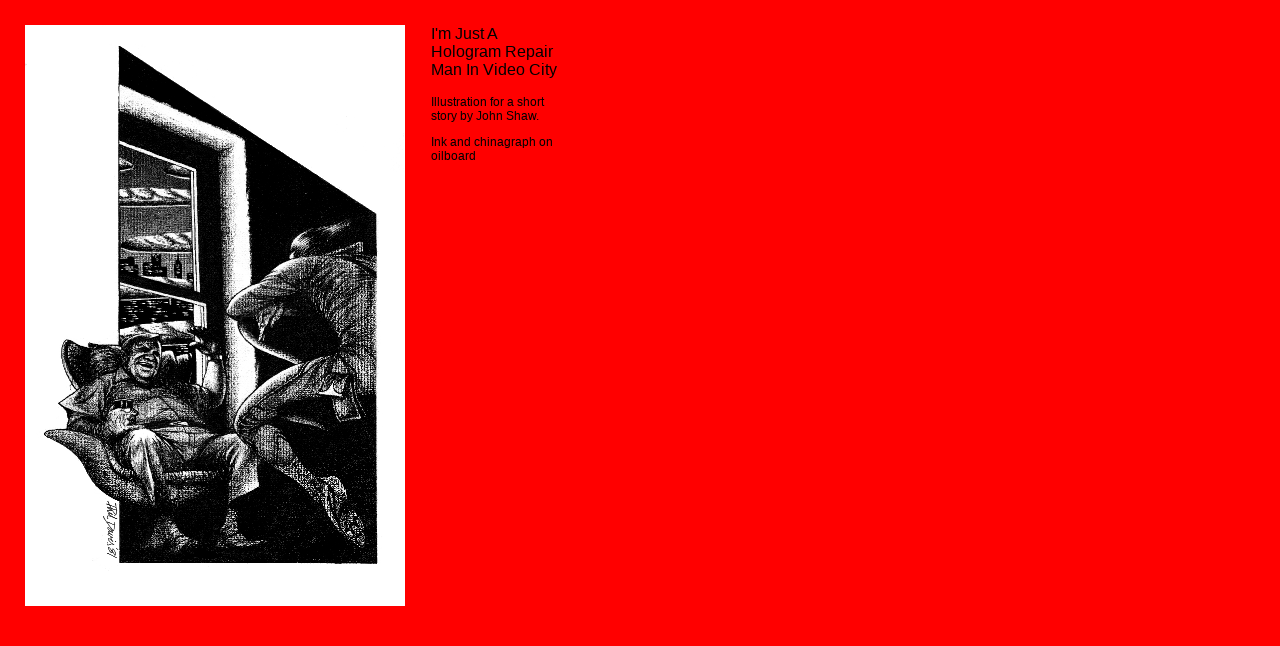

--- FILE ---
content_type: text/html
request_url: http://philip-philmar.co.uk/fatherson.html
body_size: 1088
content:
<!DOCTYPE HTML PUBLIC "-//W3C//DTD HTML 4.01 Transitional//EN" "http://www.w3.org/TR/html4/loose.dtd">
<html><head><meta http-equiv=Content-Type content="text/html; charset=ISO-8859-1"><title>Father &amp; Son</title><meta name="viewport" content="width = 1000, minimum-scale = 0.25, maximum-scale = 1.60"><meta name="GENERATOR" content="Freeway 5 Express 5.6.5"><style type="text/css"><!-- 
body { margin:0px; background-color:#f00; height:100% }
html { height:100% }
form { margin:0px }
img { margin:0px; border-style:none }
button { margin:0px; border-style:none; padding:0px; background-color:transparent; vertical-align:top }
p:first-child { margin-top:0px }
table { empty-cells:hide }
.f-sp { font-size:1px; visibility:hidden }
.f-lp { margin-bottom:0px }
.f-fp { margin-top:0px }
.f-x1 {  }
.f-x2 {  }
.f-x3 {  }
.style4 { color:#000; font-family:Arial,Helvetica,sans-serif; text-transform:none; font-variant:normal; letter-spacing:0px; word-spacing:0px }
.style123 { color:#000; font-family:Arial,Helvetica,sans-serif; font-size:75%; text-transform:none; font-variant:normal; letter-spacing:0px; word-spacing:0px }
--></style>
<!--[if lt IE 7]><link rel=stylesheet type="text/css" href="css/ie6.css"><![endif]--><script src="Resources/FW_Object.js" type="text/javascript"></script></head><body><div id="PageDiv" style="position:relative; min-height:100%"><table border=0 cellspacing=0 cellpadding=0 width=571><colgroup><col width=18><col width=393><col width=20><col width=139><col width=1></colgroup><tr valign=top><td height=16 colspan=4></td><td height=16></td></tr><tr valign=top><td height=591 rowspan=3></td><td height=591 rowspan=3><img src="Resources/fathersona.gif" border=0 width=381 height=582 alt="" style="position:relative; left:7px; top:8px; float:left"></td><td height=9 colspan=2></td><td height=9></td></tr><tr valign=top><td height=581></td><td height=581><p class="style4" lang="en">I'm Just A Hologram Repair Man In Video City </p><p class="style123" lang="en">Illustration for a short story by John Shaw. </p><p class="style123 f-lp" lang="en">Ink and chinagraph on oilboard</p></td><td height=581></td></tr><tr valign=top><td height=1 colspan=2></td><td height=1></td></tr><tr class="f-sp"><td><img src="Resources/_clear.gif" border=0 width=18 height=1 alt="" style="float:left"></td><td><img src="Resources/_clear.gif" border=0 width=393 height=1 alt="" style="float:left"></td><td><img src="Resources/_clear.gif" border=0 width=20 height=1 alt="" style="float:left"></td><td><img src="Resources/_clear.gif" border=0 width=139 height=1 alt="" style="float:left"></td><td height=1><img src="Resources/_clear.gif" border=0 width=1 height=1 alt="" style="float:left"></td></tr></table></div></body></html>